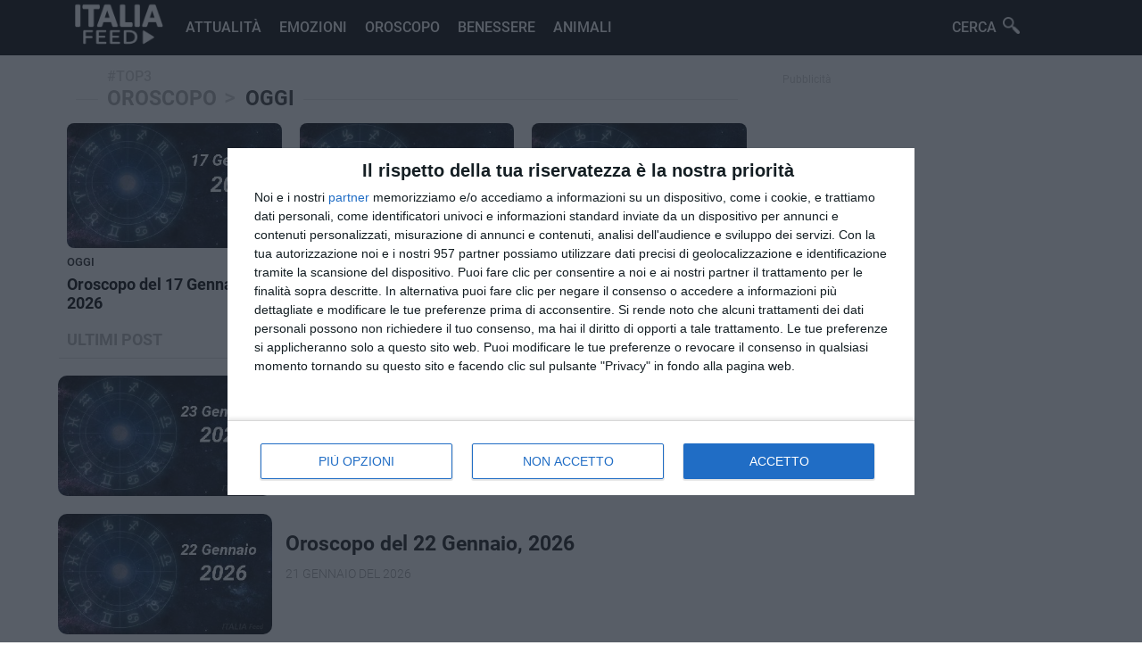

--- FILE ---
content_type: text/html; charset=UTF-8
request_url: https://italiafeed.com/categoria/oroscopo/oggi
body_size: 14247
content:
<!DOCTYPE html>
<html lang="it-IT">
<head>
  <meta charset="UTF-8">
  <meta name="viewport" content="width=device-width, initial-scale=1.0, maximum-scale=1.0, user-scalable=0" />
  <meta http-equiv="x-ua-compatible" content="ie=edge">
  <meta name="theme-color" content="#c62828">

  <!-- Ícone -->
  <link rel="icon" href="/img/icon.ico">

  <!-- Título e descrição -->
  <title>oggi - Italia Feed - Attualità, Curiosità e molto altro...</title>
  <meta name="description" content="Categoria Oroscopo > oggi. Il feed italiano delle attualità, curiosità, test e molto altro."/>
  <meta name="keywords" content="curiosita, benessere, oroscopo, notizie, animali"/>

  <!-- Canonical -->
    <link rel="canonical" href="https://italiafeed.com/categoria/oroscopo/oggi"/>

  <!-- Open Graph -->
  <meta property="og:locale" content="it_IT"/>
  <meta property="og:title" content="oggi - Italia Feed - Attualità, Curiosità e molto altro..."/>
  <meta property="og:description" content="Categoria Oroscopo > oggi. Il feed italiano delle attualità, curiosità, test e molto altro."/>
  <meta property="og:url" content="https://italiafeed.com/categoria/oroscopo/oggi"/>
  <meta property="og:image" content="https://italiafeed.com/img/background.png"/>
  <meta property="og:image:secure_url" content="https://italiafeed.com/img/background.png"/>
  <meta property="og:image:width" content="916"/>
  <meta property="og:image:height" content="542"/>
  <meta property="og:site_name" content="Italia Feed"/>
  <meta property="og:type" content="article"/>

<!-- Facebook -->
  <meta property="fb:app_id" content="294714227670758"/>
  <meta property="fb:pages" content="510934469649378"/>

  <!-- Twitter -->
  <meta name="twitter:title" content="oggi - Italia Feed - Attualità, Curiosità e molto altro..."/>
  <meta name="twitter:description" content="Categoria Oroscopo > oggi. Il feed italiano delle attualità, curiosità, test e molto altro."/>
  <meta name="twitter:image" content="https://italiafeed.com/img/background.png"/>

  <!-- Google verification -->
  
  <!-- Fonts -->
 <!-- Preconnect para otimizar DNS + TLS -->
<link rel="preconnect" href="https://fonts.googleapis.com">
<link rel="preconnect" href="https://fonts.gstatic.com" crossorigin>

<!-- Preload para garantir que a fonte vem cedo -->
<link rel="preload" as="style" href="https://fonts.googleapis.com/css2?family=Roboto:wght@400;500;700&display=swap">
<link rel="stylesheet" href="https://fonts.googleapis.com/css2?family=Roboto:wght@400;500;700&display=swap" media="all">


  <!-- CSS dinâmico -->
  <style type="text/css">
    *{margin:0 auto;font-family:Roboto}a{text-decoration:none}input{-webkit-appearance:none}textarea{-webkit-appearance:none}:focus{outline:0}.hidden{overflow:hidden}.bar{width:100%;background-color:#000;height:62px;position:relative}.menu{max-width:1170px}.menu-mobile-btn{display:none}.item-menu{background-image:url(/img/menu.png)}.close-btn{background-image:url(/img/close.png)}.proximo-seta{display:none}.voltar-seta{display:none}.logo-bar{background-image:url(/img/logo.png?swad);background-repeat:no-repeat;background-size:contain;height:60px;width:135px;margin:0 0 2px 10px;float:left}.cerca-menu{position:relative;right:50px;float:right;background-image:url(/img/lupa.png);background-size:19px;background-repeat:no-repeat;background-position:65px 19px;width:100px;cursor:pointer;color:#fff;font-family:Roboto;font-weight:500;padding:21px 8px;transition:all .2s ease-in-out}.cerca-box{display:none}.fundo{position:fixed;top:0;left:0;width:100%;height:100%;background-color:#000;z-index:15;opacity:.9;display:none}.content-form{width:50%;left:50%;top:50%;margin-top:50px;margin-left:-25%;height:100px;position:fixed;z-index:20;transition:.25s all linear}.content-form>form>input{padding:29px;font-size:35px;font-weight:400;float:left;color:#202020;border:0;border-radius:0;box-shadow:none}.content-form>form{display:flex}.cerca-button{width:40%;float:left;color:#fff!important;background-color:#000;transition:.2s all linear;cursor:pointer;border-radius:0;box-shadow:none}.cerca-button:hover{background:#A62020}.input-cerca{outline:0;width:100%;border-radius:0;box-shadow:none}.close-box{position:fixed;z-index:100;top:25px;right:25px;cursor:pointer;transition:.2s all linear;background-image:url(/img/close.png);background-repeat:no-repeat;background-size:40px;background-position:center;width:40px;height:40px;opacity:.8}.close-box:hover{opacity:1}input::placeholder{color:#ccc}.menu-item{display:block}.menu-item>li{display:inline-flex}.menu-item>li>a{font-size:16px;color:#fff;font-family:Roboto;text-decoration:none;text-transform:uppercase;font-weight:500;padding:21px 8px;transition:all .2s ease-in-out}.menu-item>li>a:hover{color:#fff82}.corpo{width:100%;max-width:1170px;height:auto;padding:10px;box-sizing:border-box}.destaque{display:block;width:90%;max-width:1170px;font-size:32px;font-weight:600;color:#dcdcdc}.header-top{margin-bottom:20px;padding:0 20px 0 20px;height:380px;display:flex;overflow:hidden;box-sizing:border-box;width:100%;min-width:600px}.scroll-top{display:inline-block;overflow-y:scroll;height:380px;width:100%;border-radius:10px 0 0 10px}.scroll-top::-webkit-scrollbar{display:none}.scroll-top:hover{overflow:hidden}.top-cat{width:70%;height:315px;max-width:1170px;background-color:#f5f5f5;display:contents;float:left}.right-top{width:70%;float:right;display:contents}.item-view{width:100%;height:100%;opacity:1;display:block}.cat-bloco{display:inline-block;margin-top:20px}.visible-op{opacity:1;display:block;transition:all .2s ease-in-out}.item-view>a{position:relative}.item-view>a>img{width:100%;height:100%;object-fit:cover;transition:all .2s ease-in-out}.item-view:hover>a>img{-webkit-transform:scale3d(1.05,1.05,1);transform:scale3d(1.05,1.05,1)}.item-view>a>h3>span{position:absolute;top:5px;font-weight:100;text-transform:uppercase;font-size:12px;padding:5px 7px 5px 7px;letter-spacing:1px;border-radius:10px;color:#fff;background-color:#000}.item-view>a>h3{position:absolute;left:0;bottom:0;padding:40px;width:100%;box-sizing:border-box;color:#fff;font-size:24px;text-shadow:#000 0 0 15px;background:linear-gradient(transparent,rgb(0,0,0)125px) bottom repeat}.item-list-view{width:45%;display:inline-block;min-width:250px;z-index:10;position:relative;overflow-y:scroll;margin-left:-5px;border-radius:0 10px 10px 0}.scrolling{overflow:scroll}.item-list-view::-webkit-scrollbar{display:none}.leggi-anche{padding:15px;background-color:#f6f6f6;border-radius:5px}.leggi-anche>strong{border-left:solid #F44336;text-indent:5px;display:block;margin-bottom:10px}.leggi-anche>ul>li{margin-bottom:3px}.leggi-anche>ul>li>a{color:#F44336;font-weight:bold}.down-icon{width:100%;background-image:url(/css/icons/flecha.png);background-size:13px;height:16px;background-color:#404040;background-repeat:no-repeat;bottom:0;position:absolute;z-index:1000;background-position:top;cursor:pointer}.up-icon{width:100%;background-image:url(/css/icons/flecha.png);background-size:13px;height:16px;background-color:#404040;background-repeat:no-repeat;top:0;position:absolute;z-index:1;background-position:center;cursor:pointer;-moz-transform:scaleY(-1);-o-transform:scaleY(-1);-webkit-transform:scaleY(-1);transform:scaleY(-1);filter:FlipV;-ms-filter:FlipV;margin-top:283px}.item-cat{cursor:pointer;height:19%;background-color:#2d2d2d;box-shadow:1px 0 3px -2px #fff;margin-left:5px}.item-cat:hover{box-shadow:-4px 0 0 0 #000,0px 1px 2px 0 #fff}.item-cat>h3{font-size:14px;font-weight:100;color:#fff;padding:10px;box-sizing:border-box}.select-top{box-shadow:-4px 0 0 0 #000,0px 1px 2px 0 #fff;background-color:#000}.colls{display:inline-block;width:100%}.coll-left{float:left;width:20%;padding:10px;min-width:320px}.coll-center{float:left;width:68%}.coll-right{float:left;width:35%;min-width:320px;max-width:320px;padding:10px;box-sizing:border-box}.desc-coll{padding:5px;font-size:18px;font-weight:100;margin-bottom:20px;display:block;color:#fff;background-color:#000;text-align:left;text-indent:20px;text-transform:uppercase}.left-coll{background-color:#fff;color:#000;font-weight:600;box-shadow:0 1px 0 0 #ececec;padding:10px;text-indent:0;transition:all .2s ease-in-out;text-decoration:none}.left-coll:hover{color:#000}.last-item>a{width:100%;display:flex;padding-bottom:20px;box-sizing:border-box;text-decoration:none}.last-item>a>img{object-fit:cover;border-radius:5px;height:60px;width:0;float:left;min-width:60px;min-height:60px}.last-item>a>h3{color:#525252;padding-left:10px;width:100%;font-size:13px;font-weight:500}.last-item>a>time{font-size:10px}.list-bloco{height:300px;width:100%;padding:0;box-sizing:border-box}.line-desc{position:relative;width:95%;height:1px;background-color:#e6e6e6;top:9px;margin-bottom:25px;display:block}.desc-link{font-size:23px;color:#383838;text-align:left;font-weight:600;position:absolute;top:-14px;left:25px;padding:0 10px 0 10px;background-color:#fff;text-transform:uppercase;text-decoration:none;transition:all .2s ease-in-out;text-transform:uppercase;cursor:pointer}.desc-link:hover{color:#000}.list-top-post{width:33.333%;position:relative;box-sizing:border-box;display:block;padding:10px;float:left}.list-top-post>a{border-radius:8px;background:#000;display:block;height:100%}.list-top-post>a>img{width:100%;height:140px;box-sizing:border-box;object-fit:cover;display:block;border-radius:8px;transition:all .2s ease-in-out}.list-top-post>a>img:hover{opacity:.8}.content-list-top{position:relative;padding:0;display:inline-table;width:100%;cursor:pointer;margin-top:30px;font-size:20px}.content-list-top>a>h3{font-size:18px;text-decoration:none;color:#000;transition:all .2s ease-in-out}.content-list-top>a:hover>h3{color:#000}.content-list-top>.desc-cat-2{position:absolute;top:-25px;left:-5px;font-size:13px;color:#1d1d1d;text-transform:uppercase;padding:3px 5px 3px 5px;border-radius:2px;text-decoration:none;font-weight:500;transition:all .2s ease-in-out}.content-list-top>.desc-cat-2:hover{color:#000}.content-list-top>time{font-size:13px;display:block;margin-top:5px;color:#6d6d6d}.desc-small-right{color:#ccc;font-size:12px;text-indent:20px;display:block}.ad-widget-right{display:block;margin-left:auto;margin-right:auto}.recent-post{display:inline-block;width:100%}.desc-recent-post{padding:10px;color:#b5b5b5;font-size:18px;font-weight:600;text-transform:uppercase;box-shadow:0 2px 0 -1px #ddd;margin-bottom:20px;user-select:none}.last-articles{display:inline-flex;transition:all .2s ease-in-out;margin-bottom:20px}.link-img-last{background-color:#000;border-radius:10px;height:100%}.last-articles>a>img{width:240px;height:135px;border-radius:10px;object-fit:cover;transition:all .2s ease-in-out;display:block}.last-articles>.content-last-articles>a>h3{padding:20px 15px 10px 15px;font-size:23px;margin-left:0;width:100%;color:#171717;display:inline-block;text-decoration:none;box-sizing:border-box;transition:all .2s ease-in-out}.content-last-articles>time{text-transform:uppercase;font-size:14px;color:#a0a0a0;font-weight:300;user-select:none;display:inline-block}.categoria-last{color:#000;padding:10px;text-decoration:none;margin-left:5px;border-radius:3px;display:inline-block;margin-top:-10px;text-transform:uppercase;font-size:12px;font-weight:500;transition:all .2s ease-in-out}.categoria-last:hover{color:#000}.last-articles>.content-last-articles>a>h3:hover{color:#000}.last-articles>a>img:hover{opacity:.8}.load-more{display:block;width:95%;font-size:16px;text-align:center;background-color:#000;padding:22px;font-weight:500;color:#fff;box-sizing:border-box;margin-bottom:20px;transition:all .2s ease-in-out;margin:10px}.load-more:hover{opacity:.8}.error-page{display:block;position:relative;text-align:center}.error-page>h1{font-size:95px;padding:50px;color:#434343;display:block;text-indent:-110px}.error-page>h1>img{position:absolute;width:100px;opacity:.4;top:55px}.error-page>span{padding:25px;font-size:27px;font-weight:500;color:#878787}.anteprima-article{display:block;position:relative;width:100%}.anteprima-article>img{width:100%;height:350px;padding:10px;box-sizing:border-box;object-fit:cover;border-radius:15px;pointer-events:none}.content-article{color:#000;font-weight:500;padding:0 10px 0 10px;display:block;font-size:15px;transition:all .2s ease-in-out;margin-bottom:-5px}article>h1{padding:10px;color:rgba(0,0,0,.87);font-size:30px;margin-top:0;line-height:1.07;letter-spacing:-1px;font-weight:900}.categoria-article{color:#000;font-weight:500;padding:0 10px 0 10px;display:inline-block;font-size:14px;text-indent:0;margin-bottom:-5px;text-transform:uppercase;transition:all .2s ease-in-out}.categoria-article:hover{color:#000}article>time{padding:10px;color:#626262;;font-weight:300;font-size:12px;display:block;margin-top:-15px;user-select:none;box-shadow:0 3px 4px -5px}.post{margin-top:10px}.post p{padding:10px 15px 10px 15px;font-size:18px;color:#000;font-weight:300;line-height:1.6;font-size:19px}.post p>a{color:#000}.post h2{padding:10px 15px 5px 15px;font-size:24px;color:#262626}.post p>img{width:100%;margin:10px 0 10px 0;pointer-events:none}.post p>strong>img{width:100%;margin:10px 0 10px 0;pointer-events:none}.post img{width:100%;margin:10px 0 10px 0;pointer-events:none;padding:10px;box-sizing:border-box}.post>h3{padding:15px}.post img{background:#F1F1FA;width:100%;margin:10px 0 10px 0;pointer-events:none;padding:10px;box-sizing:border-box;padding:0!important}.post p>strong{color:#000;font-weight:500;word-wrap:break-word}.post p>b{color:#262626;word-wrap:break-word}.post p>i{color:#1b1b1b;display:block;box-shadow:-2px 0 0 0 #000;padding:10px}.post p>em{color:#1b1b1b;display:block;box-shadow:-2px 0 0 0 #000;padding:10px}.ad-bottom-article{padding:10px;box-shadow:0 -3px 3px -5px;margin-top:auto}.recent-post-right>.last-articles{display:inline-flex;transition:all .2s ease-in-out;margin-bottom:20px}.recent-post-right>.link-img-last{background-color:#000;border-radius:10px;height:100%}.recent-post-right>.last-articles>.link-img-last{background-color:#000;border-radius:10px;height:100%}.recent-post-right>.last-articles>a>img{width:130px;height:80px;border-radius:5px;object-fit:cover;transition:all .2s ease-in-out;display:block}.recent-post-right>.last-articles>.content-last-articles>a>h3{padding:0 7px 15px 7px;font-size:14px;margin-left:0;width:95%;color:#999999;font-weight:500;display:inline-block;text-decoration:none;box-sizing:border-box;transition:all .2s ease-in-out}.recent-post-right>.last-articles>.content-last-articles>a>h3:hover{color:#000}.set-desc>i{font-style:normal;color:#ccc;font-size:25px;font-weight:500;position:absolute;left:-14px;top:-3px;text-align:center}.set-desc{left:160px;user-select:none;pointer-events:none;text-indent:20px}.custom-desc{user-select:none;pointer-events:none;text-indent:0;color:#111;top:0;left:30px;margin-left:0;text-align:left;font-size:25px;box-sizing:border-box;width:90%;position:relative;display:inline-block;text-transform:none}.top-desc{position:absolute;top:-35px;text-transform:uppercase;color:#ccc;font-weight:500;left:35px}.op-desc{color:#a8a8a8}.not-set{user-select:none;pointer-events:none}.space-coll{margin-top:30px;width:100%}.pagination{display:block;padding:10px}.p-proxima{float:right;padding:10px;background-color:#000;margin-bottom:30px;width:45%;color:#fff;font-weight:500;text-align:center;transition:all .2s ease-in-out}.p-voltar{float:left;padding:10px;background-color:#ddd;margin-bottom:30px;width:45%;color:#979797;font-weight:500;text-align:center;transition:all .2s ease-in-out}.tag_post{margin-top:20px;box-shadow:0 -2px 4px -5px;padding:10px;display:inline-flex;user-select:none}.tag_link{display:inline-block;padding:3px 5px 3px 5px;color:#898989;font-weight:300;font-size:13px;margin-top:5px;border-radius:5px;transition:all .2s ease-in-out}.tag_link:hover{color:#000}.p-voltar:hover{opacity:.8}.p-proxima:hover{opacity:.8}.disable{display:none}.comment-btn{padding:6px;display:block;width:95%;background-color:#303030;text-align:center;color:#fff;font-size:15px;box-sizing:border-box;margin-top:20px;cursor:pointer;transition:all .2s ease-in-out}.comment-btn:hover{opacity:.8}.comment-content{width:95%;display:none;margin-top:20px;box-shadow:0 -3px 4px -5px;padding:10px;height:100%}.result-error{display:block;text-align:center;font-size:20px;padding:10px;font-weight:600;color:#414141;user-select:none}.content-blank{max-width:800px}.content-blank>p{color:#2a2a2a;font-size:17px;margin:15px;margin-bottom:20px}.desc-input{display:block;margin:10px;margin-top:30px;box-sizing:border-box;text-align:left;font-size:18px}.area-contato>input{display:block;width:100%;padding:10px;font-size:16px;outline:0;border:0;box-shadow:0 0 0 1px #ccc;box-sizing:border-box;border-radius:5px}.area-contato>textarea{display:block;width:100%;height:200px;box-sizing:border-box;outline:0;border:0;box-shadow:0 0 0 1px #ccc;max-width:100%;border-radius:5px}.send-msg{display:block;width:100%;text-align:center;padding:10px;margin-top:30px;background-color:#000;box-sizing:border-box;color:#fff;cursor:pointer;opacity:.5;margin-bottom:110px;pointer-events:none;border-radius:5px;font-size:20px;transition:.2s all linear}.result-msg{margin-top:30px;padding:10px;box-sizing:border-box;color:#fff;border-radius:5px;display:none;user-select:none}.send-msg:hover{opacity:.8!important}footer{display:inline-block;position:relative;height:auto;width:100%;float:left;background-color:#efefef;text-align:center;margin-top:100px;padding:10px;box-sizing:border-box}footer>ul{display:block;padding:0}footer>ul>a>li{font-size:14px;text-transform:unset;color:#454545;display:inline-block!important;padding:10px 10px 3px 10px;transition:.2s all;font-weight:600}footer>ul>a>li:hover{color:#000}footer>ul>span{display:block;width:100%;color:#3d3d3d;font-size:13px;margin-top:8px;box-sizing:border-box}@media(max-width:1030px){.header-top{width:100%;min-width:100%}.coll-center{float:left;width:100%}.content-form{margin-top:-100px;width:90%;margin-left:-45%}}.like-box{display:block;text-align:center;width:80%;background-color:#f9f9f9;padding:25px 0}@media(max-width:860px){.menu-item{display:none;width:100%;padding-left:0;margin-top:62px;background-color:#f4f4f4;height:100%;position:fixed;z-index:15;right:0}.menu-item>li>a{color:#3b3b3b;text-decoration:none;text-transform:uppercase;font-weight:500;padding:22px 8px;font-size:20px;width:100%;box-shadow:0 1px 0 0 #e2e2e2;transition:all .2s ease-in-out}.menu-item>li>a:hover{color:#000}.cerca-menu{background-color:#000;width:100%;text-align:center!important;display:block;background-position:60% 10px;color:#fff;margin-top:20px;font-size:20px;right:0;float:none;box-sizing:border-box;justify-content:center}.menu-item>li{display:flex;text-align:center}.menu-mobile-btn{display:block;background-size:35px;background-repeat:no-repeat;width:40px;position:absolute;right:0;z-index:5;height:40px;padding:10px;background-position:center;transition:.2s all linear}}@media(max-width:768px){.coll-center{float:left;width:100%;padding:10px;box-sizing:border-box}.item-cat>h3{font-size:13px}.list-top-post>a>img{height:100px}.content-list-top>a>h3{font-size:15px}.content-list-top>.desc-cat-2{font-size:12px;font-weight:300}.last-articles>a>img{width:150px;height:100px}.last-articles>.content-last-articles>a>h3{font-size:16px}.categoria-last{margin-top:-10px;font-size:11px}.load-more{padding:14px}.coll-right{float:none;max-width:100%;width:100%;margin-top:25px}.recent-post-right>.last-articles>a>img{width:100px;height:95px}.recent-post-right>.last-articles>.content-last-articles>a>h3{font-weight:400;font-size:17px;padding:10px 0 0 10px}}@media(max-width:690px){.content-article{padding:0}.post img{box-sizing:border-box;padding:0;min-height:150px}.anteprima-article>img{padding:0;border-radius:0;margin-bottom:10px}.corpo{padding:0}.post-theme{padding:0!important}}@media(max-width:650px){.header-top{min-width:100%;padding:0;position:relative;border-radius:0}.scroll-top{overflow-y:hidden;border-radius:0}.item-list-view{border-radius:0}}@media(max-width:430px){.coll-center{float:left;width:100%}.right-top{display:none}.content-form>form{display:block}.input-cerca{width:100%;box-sizing:border-box;padding:18px!important}.cerca-button{padding:10px!important;font-size:25px;width:100%}.destaque{position:absolute;z-index:1;color:#fff;padding:10px;text-shadow:2px 2px 15px #000;font-size:20px;left:30px;box-sizing:border-box}.last-articles{padding:10px}.categoria-last{margin-top:-15px;font-size:13px;font-weight:300;display:block}.last-articles>.content-last-articles>a>h3{padding:6px 15px 10px 15px}.item-view{display:none}.item-view:first-child{display:block}.proximo-seta{display:block;background-image:url(/img/seta.png);background-size:30px;width:30px;right:0;top:0;position:absolute;background-color:#00017;background-position:center;z-index:10;background-repeat:no-repeat;height:100%;transition:all .2s ease-in-out}.voltar-seta{display:block;background-image:url(/img/seta.png);background-size:30px;width:30px;left:0;top:0;position:absolute;background-color:#00017;background-position:center;z-index:10;background-repeat:no-repeat;height:100%;-moz-transform:scaleX(-1);-o-transform:scaleX(-1);-webkit-transform:scaleX(-1);transform:scaleX(-1);transition:all .2s ease-in-out}article>time{font-weight:300;font-size:12px}.anteprima-article>img{padding:0;border-radius:0;margin-bottom:10px}}.desc-post{font-size:16px;font-weight:300;line-height:1.31;letter-spacing:-.2px;color:#333;margin:0 0 10px;display:block;padding:10px;margin-top:-10px}@font-face{font-family:Roboto;font-style:normal;font-weight:300;src:url(https://fonts.gstatic.com/s/roboto/v29/KFOlCnqEu92Fr1MmSU5fCRc4EsA.woff2) format('woff2');unicode-range:U+0460-052F,U+1C80-1C88,U+20B4,U+2DE0-2DFF,U+A640-A69F,U+FE2E-FE2F}@font-face{font-family:Roboto;font-style:normal;font-weight:300;src:url(https://fonts.gstatic.com/s/roboto/v29/KFOlCnqEu92Fr1MmSU5fABc4EsA.woff2) format('woff2');unicode-range:U+0400-045F,U+0490-0491,U+04B0-04B1,U+2116}@font-face{font-family:Roboto;font-style:normal;font-weight:300;src:url(https://fonts.gstatic.com/s/roboto/v29/KFOlCnqEu92Fr1MmSU5fCBc4EsA.woff2) format('woff2');unicode-range:U+1F00-1FFF}@font-face{font-family:Roboto;font-style:normal;font-weight:300;src:url(https://fonts.gstatic.com/s/roboto/v29/KFOlCnqEu92Fr1MmSU5fBxc4EsA.woff2) format('woff2');unicode-range:U+0370-03FF}@font-face{font-family:Roboto;font-style:normal;font-weight:300;src:url(https://fonts.gstatic.com/s/roboto/v29/KFOlCnqEu92Fr1MmSU5fCxc4EsA.woff2) format('woff2');unicode-range:U+0102-0103,U+0110-0111,U+0128-0129,U+0168-0169,U+01A0-01A1,U+01AF-01B0,U+1EA0-1EF9,U+20AB}@font-face{font-family:Roboto;font-style:normal;font-weight:300;src:url(https://fonts.gstatic.com/s/roboto/v29/KFOlCnqEu92Fr1MmSU5fChc4EsA.woff2) format('woff2');unicode-range:U+0100-024F,U+0259,U+1E00-1EFF,U+2020,U+20A0-20AB,U+20AD-20CF,U+2113,U+2C60-2C7F,U+A720-A7FF}@font-face{font-family:Roboto;font-style:normal;font-weight:300;src:url(https://fonts.gstatic.com/s/roboto/v29/KFOlCnqEu92Fr1MmSU5fBBc4.woff2) format('woff2');unicode-range:U+0000-00FF,U+0131,U+0152-0153,U+02BB-02BC,U+02C6,U+02DA,U+02DC,U+2000-206F,U+2074,U+20AC,U+2122,U+2191,U+2193,U+2212,U+2215,U+FEFF,U+FFFD}@font-face{font-family:Roboto;font-style:normal;font-weight:400;src:url(https://fonts.gstatic.com/s/roboto/v29/KFOmCnqEu92Fr1Mu72xKOzY.woff2) format('woff2');unicode-range:U+0460-052F,U+1C80-1C88,U+20B4,U+2DE0-2DFF,U+A640-A69F,U+FE2E-FE2F}@font-face{font-family:Roboto;font-style:normal;font-weight:400;src:url(https://fonts.gstatic.com/s/roboto/v29/KFOmCnqEu92Fr1Mu5mxKOzY.woff2) format('woff2');unicode-range:U+0400-045F,U+0490-0491,U+04B0-04B1,U+2116}@font-face{font-family:Roboto;font-style:normal;font-weight:400;src:url(https://fonts.gstatic.com/s/roboto/v29/KFOmCnqEu92Fr1Mu7mxKOzY.woff2) format('woff2');unicode-range:U+1F00-1FFF}@font-face{font-family:Roboto;font-style:normal;font-weight:400;src:url(https://fonts.gstatic.com/s/roboto/v29/KFOmCnqEu92Fr1Mu4WxKOzY.woff2) format('woff2');unicode-range:U+0370-03FF}@font-face{font-family:Roboto;font-style:normal;font-weight:400;src:url(https://fonts.gstatic.com/s/roboto/v29/KFOmCnqEu92Fr1Mu7WxKOzY.woff2) format('woff2');unicode-range:U+0102-0103,U+0110-0111,U+0128-0129,U+0168-0169,U+01A0-01A1,U+01AF-01B0,U+1EA0-1EF9,U+20AB}@font-face{font-family:Roboto;font-style:normal;font-weight:400;src:url(https://fonts.gstatic.com/s/roboto/v29/KFOmCnqEu92Fr1Mu7GxKOzY.woff2) format('woff2');unicode-range:U+0100-024F,U+0259,U+1E00-1EFF,U+2020,U+20A0-20AB,U+20AD-20CF,U+2113,U+2C60-2C7F,U+A720-A7FF}@font-face{font-family:Roboto;font-style:normal;font-weight:400;src:url(https://fonts.gstatic.com/s/roboto/v29/KFOmCnqEu92Fr1Mu4mxK.woff2) format('woff2');unicode-range:U+0000-00FF,U+0131,U+0152-0153,U+02BB-02BC,U+02C6,U+02DA,U+02DC,U+2000-206F,U+2074,U+20AC,U+2122,U+2191,U+2193,U+2212,U+2215,U+FEFF,U+FFFD}@font-face{font-family:Roboto;font-style:normal;font-weight:500;src:url(https://fonts.gstatic.com/s/roboto/v29/KFOlCnqEu92Fr1MmEU9fCRc4EsA.woff2) format('woff2');unicode-range:U+0460-052F,U+1C80-1C88,U+20B4,U+2DE0-2DFF,U+A640-A69F,U+FE2E-FE2F}@font-face{font-family:Roboto;font-style:normal;font-weight:500;src:url(https://fonts.gstatic.com/s/roboto/v29/KFOlCnqEu92Fr1MmEU9fABc4EsA.woff2) format('woff2');unicode-range:U+0400-045F,U+0490-0491,U+04B0-04B1,U+2116}@font-face{font-family:Roboto;font-style:normal;font-weight:500;src:url(https://fonts.gstatic.com/s/roboto/v29/KFOlCnqEu92Fr1MmEU9fCBc4EsA.woff2) format('woff2');unicode-range:U+1F00-1FFF}@font-face{font-family:Roboto;font-style:normal;font-weight:500;src:url(https://fonts.gstatic.com/s/roboto/v29/KFOlCnqEu92Fr1MmEU9fBxc4EsA.woff2) format('woff2');unicode-range:U+0370-03FF}@font-face{font-family:Roboto;font-style:normal;font-weight:500;src:url(https://fonts.gstatic.com/s/roboto/v29/KFOlCnqEu92Fr1MmEU9fCxc4EsA.woff2) format('woff2');unicode-range:U+0102-0103,U+0110-0111,U+0128-0129,U+0168-0169,U+01A0-01A1,U+01AF-01B0,U+1EA0-1EF9,U+20AB}@font-face{font-family:Roboto;font-style:normal;font-weight:500;src:url(https://fonts.gstatic.com/s/roboto/v29/KFOlCnqEu92Fr1MmEU9fChc4EsA.woff2) format('woff2');unicode-range:U+0100-024F,U+0259,U+1E00-1EFF,U+2020,U+20A0-20AB,U+20AD-20CF,U+2113,U+2C60-2C7F,U+A720-A7FF}@font-face{font-family:Roboto;font-style:normal;font-weight:500;src:url(https://fonts.gstatic.com/s/roboto/v29/KFOlCnqEu92Fr1MmEU9fBBc4.woff2) format('woff2');unicode-range:U+0000-00FF,U+0131,U+0152-0153,U+02BB-02BC,U+02C6,U+02DA,U+02DC,U+2000-206F,U+2074,U+20AC,U+2122,U+2191,U+2193,U+2212,U+2215,U+FEFF,U+FFFD}@font-face{font-family:Roboto;font-style:normal;font-weight:700;src:url(https://fonts.gstatic.com/s/roboto/v29/KFOlCnqEu92Fr1MmWUlfCRc4EsA.woff2) format('woff2');unicode-range:U+0460-052F,U+1C80-1C88,U+20B4,U+2DE0-2DFF,U+A640-A69F,U+FE2E-FE2F}@font-face{font-family:Roboto;font-style:normal;font-weight:700;src:url(https://fonts.gstatic.com/s/roboto/v29/KFOlCnqEu92Fr1MmWUlfABc4EsA.woff2) format('woff2');unicode-range:U+0400-045F,U+0490-0491,U+04B0-04B1,U+2116}@font-face{font-family:Roboto;font-style:normal;font-weight:700;src:url(https://fonts.gstatic.com/s/roboto/v29/KFOlCnqEu92Fr1MmWUlfCBc4EsA.woff2) format('woff2');unicode-range:U+1F00-1FFF}@font-face{font-family:Roboto;font-style:normal;font-weight:700;src:url(https://fonts.gstatic.com/s/roboto/v29/KFOlCnqEu92Fr1MmWUlfBxc4EsA.woff2) format('woff2');unicode-range:U+0370-03FF}@font-face{font-family:Roboto;font-style:normal;font-weight:700;src:url(https://fonts.gstatic.com/s/roboto/v29/KFOlCnqEu92Fr1MmWUlfCxc4EsA.woff2) format('woff2');unicode-range:U+0102-0103,U+0110-0111,U+0128-0129,U+0168-0169,U+01A0-01A1,U+01AF-01B0,U+1EA0-1EF9,U+20AB}@font-face{font-family:Roboto;font-style:normal;font-weight:700;src:url(https://fonts.gstatic.com/s/roboto/v29/KFOlCnqEu92Fr1MmWUlfChc4EsA.woff2) format('woff2');unicode-range:U+0100-024F,U+0259,U+1E00-1EFF,U+2020,U+20A0-20AB,U+20AD-20CF,U+2113,U+2C60-2C7F,U+A720-A7FF}@font-face{font-family:Roboto;font-style:normal;font-weight:700;src:url(https://fonts.gstatic.com/s/roboto/v29/KFOlCnqEu92Fr1MmWUlfBBc4.woff2) format('woff2');unicode-range:U+0000-00FF,U+0131,U+0152-0153,U+02BB-02BC,U+02C6,U+02DA,U+02DC,U+2000-206F,U+2074,U+20AC,U+2122,U+2191,U+2193,U+2212,U+2215,U+FEFF,U+FFFD}  </style>

  <!-- Scripts adicionais -->
  <script type="text/javascript" async=true>
(function() {
  var host = window.location.hostname;
  var element = document.createElement('script');
  var firstScript = document.getElementsByTagName('script')[0];
  var url = 'https://cmp.inmobi.com'
    .concat('/choice/', 'HjbN2qWQeLcE4', '/', host, '/choice.js?tag_version=V3');
  var uspTries = 0;
  var uspTriesLimit = 3;
  element.async = true;
  element.type = 'text/javascript';
  element.src = url;

  firstScript.parentNode.insertBefore(element, firstScript);

  function makeStub() {
    var TCF_LOCATOR_NAME = '__tcfapiLocator';
    var queue = [];
    var win = window;
    var cmpFrame;

    function addFrame() {
      var doc = win.document;
      var otherCMP = !!(win.frames[TCF_LOCATOR_NAME]);

      if (!otherCMP) {
        if (doc.body) {
          var iframe = doc.createElement('iframe');

          iframe.style.cssText = 'display:none';
          iframe.name = TCF_LOCATOR_NAME;
          doc.body.appendChild(iframe);
        } else {
          setTimeout(addFrame, 5);
        }
      }
      return !otherCMP;
    }

    function tcfAPIHandler() {
      var gdprApplies;
      var args = arguments;

      if (!args.length) {
        return queue;
      } else if (args[0] === 'setGdprApplies') {
        if (
          args.length > 3 &&
          args[2] === 2 &&
          typeof args[3] === 'boolean'
        ) {
          gdprApplies = args[3];
          if (typeof args[2] === 'function') {
            args[2]('set', true);
          }
        }
      } else if (args[0] === 'ping') {
        var retr = {
          gdprApplies: gdprApplies,
          cmpLoaded: false,
          cmpStatus: 'stub'
        };

        if (typeof args[2] === 'function') {
          args[2](retr);
        }
      } else {
        if(args[0] === 'init' && typeof args[3] === 'object') {
          args[3] = Object.assign(args[3], { tag_version: 'V3' });
        }
        queue.push(args);
      }
    }

    function postMessageEventHandler(event) {
      var msgIsString = typeof event.data === 'string';
      var json = {};

      try {
        if (msgIsString) {
          json = JSON.parse(event.data);
        } else {
          json = event.data;
        }
      } catch (ignore) {}

      var payload = json.__tcfapiCall;

      if (payload) {
        window.__tcfapi(
          payload.command,
          payload.version,
          function(retValue, success) {
            var returnMsg = {
              __tcfapiReturn: {
                returnValue: retValue,
                success: success,
                callId: payload.callId
              }
            };
            if (msgIsString) {
              returnMsg = JSON.stringify(returnMsg);
            }
            if (event && event.source && event.source.postMessage) {
              event.source.postMessage(returnMsg, '*');
            }
          },
          payload.parameter
        );
      }
    }

    while (win) {
      try {
        if (win.frames[TCF_LOCATOR_NAME]) {
          cmpFrame = win;
          break;
        }
      } catch (ignore) {}

      if (win === window.top) {
        break;
      }
      win = win.parent;
    }
    if (!cmpFrame) {
      addFrame();
      win.__tcfapi = tcfAPIHandler;
      win.addEventListener('message', postMessageEventHandler, false);
    }
  };

  makeStub();

  var uspStubFunction = function() {
    var arg = arguments;
    if (typeof window.__uspapi !== uspStubFunction) {
      setTimeout(function() {
        if (typeof window.__uspapi !== 'undefined') {
          window.__uspapi.apply(window.__uspapi, arg);
        }
      }, 500);
    }
  };

  var checkIfUspIsReady = function() {
    uspTries++;
    if (window.__uspapi === uspStubFunction && uspTries < uspTriesLimit) {
      console.warn('USP is not accessible');
    } else {
      clearInterval(uspInterval);
    }
  };

  if (typeof window.__uspapi === 'undefined') {
    window.__uspapi = uspStubFunction;
    var uspInterval = setInterval(checkIfUspIsReady, 6000);
  }
})();
</script>
<script async src="https://www.googletagmanager.com/gtag/js?id=G-VE4SY7SNFH"></script>
<script>
  window.dataLayer = window.dataLayer || [];
  function gtag(){dataLayer.push(arguments);}
  gtag('js', new Date());

  gtag('config', 'G-VE4SY7SNFH');
</script>

  <!-- JSON-LD -->
  <script type="application/ld+json">
  {
    "@context": "http://schema.org",
    "@type": "NewsArticle",
    "headline": "oggi - Italia Feed - Attualità, Curiosità e molto altro...",
    "mainEntityOfPage": "https://italiafeed.com/categoria/oroscopo/oggi",
    "datePublished": "2026-01-23T07:25:19+01:00",
    "dateModified": "2026-01-23T07:25:19+01:00",
    "author": {
        "@type": "Person",
        "name": "Italia Feed - Attualità, Curiosità e molto altro..."
    },
    "publisher": {
        "@type": "Organization",
        "name": "Italia Feed - Attualità, Curiosità e molto altro..."
    },
    "image": {
        "@type": "ImageObject",
        "url": "https://italiafeed.com/img/background.png",
        "width": 1280,
        "height": 720
    },
    "isAccessibleForFree": true
}  </script>


</head>
<body>
<div data-slot="interstitial"></div><div class="bar">
  <div class="menu">
    <!-- Logo -->
    <a href="/" class="logo-bar" aria-label="Rede Feed"></a>

    <!-- Menu principal -->
    <div class="menu-class">
      <ul class="menu-item">
                  <li><a id="attualita" href="/categoria/attualita">Attualità</a></li>
                  <li><a id="emozioni" href="/categoria/emozioni">Emozioni</a></li>
                  <li><a id="oroscopo" href="/categoria/oroscopo">Oroscopo</a></li>
                  <li><a id="benessere" href="/categoria/benessere">Benessere</a></li>
                  <li><a id="animali" href="/categoria/animali">Animali</a></li>
                <li class="cerca-menu">CERCA</li>
      </ul>
    </div>

    <!-- Botão mobile -->
    <div class="menu-mobile-btn item-menu"></div>
  </div>
</div><div class="corpo">
<!-- LIST !-->
	<div class="colls">
		<div class="coll-center">
			<div class="cat-bloco space-coll">			
				<p class="line-desc"><span class="top-desc">#Top3</span><a href="/categoria/oroscopo" class="desc-link op-desc">Oroscopo</a><span class="desc-link set-desc"><i>></i>oggi</span></p>
				<div class="list-bloco">
					<!-- LIST 3 CATEGORIA !-->
					<div class="list-top-post">
            <a href="https://italiafeed.com/oroscopo-del-17-Gennaio-2026">
                 <img  class="lazy" data-src="https://italiafeed.com/images/uploads/LBjL5MKUij.jpg?size=400">
            </a>           
            <div class="content-list-top">
                <a title="Categoria " class="desc-cat-2" href="https://italiafeed.com/categoria/oroscopo/oggi">Oggi</a>
                <a href="https://italiafeed.com/oroscopo-del-17-Gennaio-2026">
                    <h3 title="Oroscopo del 17 Gennaio, 2026">Oroscopo del 17 Gennaio, 2026</h3>
                </a>
            </div>
        </div><div class="list-top-post">
            <a href="https://italiafeed.com/oroscopo-del-18-Gennaio-2026">
                 <img  class="lazy" data-src="https://italiafeed.com/images/uploads/K3tp1DzbWK.jpg?size=400">
            </a>           
            <div class="content-list-top">
                <a title="Categoria " class="desc-cat-2" href="https://italiafeed.com/categoria/oroscopo/oggi">Oggi</a>
                <a href="https://italiafeed.com/oroscopo-del-18-Gennaio-2026">
                    <h3 title="Oroscopo del 18 Gennaio, 2026">Oroscopo del 18 Gennaio, 2026</h3>
                </a>
            </div>
        </div><div class="list-top-post">
            <a href="https://italiafeed.com/oroscopo-del-21-Gennaio-2026">
                 <img  class="lazy" data-src="https://italiafeed.com/images/uploads/1dypUcuk4L.jpg?size=400">
            </a>           
            <div class="content-list-top">
                <a title="Categoria " class="desc-cat-2" href="https://italiafeed.com/categoria/oroscopo/oggi">Oggi</a>
                <a href="https://italiafeed.com/oroscopo-del-21-Gennaio-2026">
                    <h3 title="Oroscopo del 21 Gennaio, 2026">Oroscopo del 21 Gennaio, 2026</h3>
                </a>
            </div>
        </div>
					<!-- LIST 3 CATEGORIA !-->

					<div class="recent-post">
						<div class="desc-recent-post">Ultimi post</div>
					
    <div class="last-articles"> 
                            <a class="link-img-last" href="https://italiafeed.com/oroscopo-del-23-Gennaio-2026">
                             <img class="lazy" data-src="https://italiafeed.com/images/uploads/sGfhF4t5Jo.jpg?size=400"/>
                             </a>
                             <div class="content-last-articles">                               
                                <a href="https://italiafeed.com/oroscopo-del-23-Gennaio-2026">
                                <h3 title="Oroscopo del 23 Gennaio, 2026">Oroscopo del 23 Gennaio, 2026</h3>
                                </a>
                                 <time style="text-indent: 15px;">22 Gennaio del 2026</time> 
                             </div>
                             
     </div>

    <div class="last-articles"> 
                            <a class="link-img-last" href="https://italiafeed.com/oroscopo-del-22-Gennaio-2026">
                             <img class="lazy" data-src="https://italiafeed.com/images/uploads/MJXBIEfeBc.jpg?size=400"/>
                             </a>
                             <div class="content-last-articles">                               
                                <a href="https://italiafeed.com/oroscopo-del-22-Gennaio-2026">
                                <h3 title="Oroscopo del 22 Gennaio, 2026">Oroscopo del 22 Gennaio, 2026</h3>
                                </a>
                                 <time style="text-indent: 15px;">21 Gennaio del 2026</time> 
                             </div>
                             
     </div>

    <div class="last-articles"> 
                            <a class="link-img-last" href="https://italiafeed.com/oroscopo-del-21-Gennaio-2026">
                             <img class="lazy" data-src="https://italiafeed.com/images/uploads/1dypUcuk4L.jpg?size=400"/>
                             </a>
                             <div class="content-last-articles">                               
                                <a href="https://italiafeed.com/oroscopo-del-21-Gennaio-2026">
                                <h3 title="Oroscopo del 21 Gennaio, 2026">Oroscopo del 21 Gennaio, 2026</h3>
                                </a>
                                 <time style="text-indent: 15px;">20 Gennaio del 2026</time> 
                             </div>
                             
     </div>

    <div class="last-articles"> 
                            <a class="link-img-last" href="https://italiafeed.com/oroscopo-del-20-Gennaio-2026">
                             <img class="lazy" data-src="https://italiafeed.com/images/uploads/dKNzmFmfeM.jpg?size=400"/>
                             </a>
                             <div class="content-last-articles">                               
                                <a href="https://italiafeed.com/oroscopo-del-20-Gennaio-2026">
                                <h3 title="Oroscopo del 20 Gennaio, 2026">Oroscopo del 20 Gennaio, 2026</h3>
                                </a>
                                 <time style="text-indent: 15px;">19 Gennaio del 2026</time> 
                             </div>
                             
     </div>

    <div class="last-articles"> 
                            <a class="link-img-last" href="https://italiafeed.com/oroscopo-del-19-Gennaio-2026">
                             <img class="lazy" data-src="https://italiafeed.com/images/uploads/Es1ZqgX1Oj.jpg?size=400"/>
                             </a>
                             <div class="content-last-articles">                               
                                <a href="https://italiafeed.com/oroscopo-del-19-Gennaio-2026">
                                <h3 title="Oroscopo del 19 Gennaio, 2026">Oroscopo del 19 Gennaio, 2026</h3>
                                </a>
                                 <time style="text-indent: 15px;">17 Gennaio del 2026</time> 
                             </div>
                             
     </div>

    <div class="last-articles"> 
                            <a class="link-img-last" href="https://italiafeed.com/oroscopo-del-18-Gennaio-2026">
                             <img class="lazy" data-src="https://italiafeed.com/images/uploads/K3tp1DzbWK.jpg?size=400"/>
                             </a>
                             <div class="content-last-articles">                               
                                <a href="https://italiafeed.com/oroscopo-del-18-Gennaio-2026">
                                <h3 title="Oroscopo del 18 Gennaio, 2026">Oroscopo del 18 Gennaio, 2026</h3>
                                </a>
                                 <time style="text-indent: 15px;">17 Gennaio del 2026</time> 
                             </div>
                             
     </div>

    <div class="last-articles"> 
                            <a class="link-img-last" href="https://italiafeed.com/oroscopo-del-17-Gennaio-2026">
                             <img class="lazy" data-src="https://italiafeed.com/images/uploads/LBjL5MKUij.jpg?size=400"/>
                             </a>
                             <div class="content-last-articles">                               
                                <a href="https://italiafeed.com/oroscopo-del-17-Gennaio-2026">
                                <h3 title="Oroscopo del 17 Gennaio, 2026">Oroscopo del 17 Gennaio, 2026</h3>
                                </a>
                                 <time style="text-indent: 15px;">16 Gennaio del 2026</time> 
                             </div>
                             
     </div>

    <div class="last-articles"> 
                            <a class="link-img-last" href="https://italiafeed.com/oroscopo-del-16-Gennaio-2026">
                             <img class="lazy" data-src="https://italiafeed.com/images/uploads/Nr8cthZi8T.jpg?size=400"/>
                             </a>
                             <div class="content-last-articles">                               
                                <a href="https://italiafeed.com/oroscopo-del-16-Gennaio-2026">
                                <h3 title="Oroscopo del 16 Gennaio, 2026">Oroscopo del 16 Gennaio, 2026</h3>
                                </a>
                                 <time style="text-indent: 15px;">15 Gennaio del 2026</time> 
                             </div>
                             
     </div>

    <div class="last-articles"> 
                            <a class="link-img-last" href="https://italiafeed.com/oroscopo-del-15-Gennaio-2026">
                             <img class="lazy" data-src="https://italiafeed.com/images/uploads/hbKVaf71kW.jpg?size=400"/>
                             </a>
                             <div class="content-last-articles">                               
                                <a href="https://italiafeed.com/oroscopo-del-15-Gennaio-2026">
                                <h3 title="Oroscopo del 15 Gennaio, 2026">Oroscopo del 15 Gennaio, 2026</h3>
                                </a>
                                 <time style="text-indent: 15px;">15 Gennaio del 2026</time> 
                             </div>
                             
     </div>

    <div class="last-articles"> 
                            <a class="link-img-last" href="https://italiafeed.com/oroscopo-del-14-Gennaio-2026">
                             <img class="lazy" data-src="https://italiafeed.com/images/uploads/MeHJCI9n6y.jpg?size=400"/>
                             </a>
                             <div class="content-last-articles">                               
                                <a href="https://italiafeed.com/oroscopo-del-14-Gennaio-2026">
                                <h3 title="Oroscopo del 14 Gennaio, 2026">Oroscopo del 14 Gennaio, 2026</h3>
                                </a>
                                 <time style="text-indent: 15px;">13 Gennaio del 2026</time> 
                             </div>
                             
     </div>

    <div class="last-articles"> 
                            <a class="link-img-last" href="https://italiafeed.com/oroscopo-del-13-Gennaio-2026">
                             <img class="lazy" data-src="https://italiafeed.com/images/uploads/mVdcWnPrP6.jpg?size=400"/>
                             </a>
                             <div class="content-last-articles">                               
                                <a href="https://italiafeed.com/oroscopo-del-13-Gennaio-2026">
                                <h3 title="Oroscopo del 13 Gennaio, 2026">Oroscopo del 13 Gennaio, 2026</h3>
                                </a>
                                 <time style="text-indent: 15px;">11 Gennaio del 2026</time> 
                             </div>
                             
     </div>
<div class="pagination"><a class="p-voltar disable" href="?page=0">PRECEDENTE</a><a class="p-proxima " href="?page=2">PROSSIMA PAGINA</a></div>
					</div>					
				</div>

				</div>

			</div>
			<div class="coll-right">				
				<div class="ad-widget-right">
					<span class="desc-small-right">Pubblicità</span>
					<div style="display:block; padding: 10px" data-slot="coluna_direita"></div>
				</div>
			</div>
	</div>
<!-- LIST !-->
<script>
scroll_point = jQuery(".ad-widget-right").offset().top-20;
limit_scroll = (jQuery(".coll-center").offset().top + jQuery(".coll-center").height());
	jQuery(window).on("scroll", function(){
		if (scrollY >= scroll_point && scrollY <= limit_scroll-jQuery(".ad-widget-right").height() && jQuery(window).width() >= 768) {
			desce_div = scrollY - scroll_point;
			jQuery(".ad-widget-right").css("margin-top",  desce_div);
			
		} else if(scrollY <= scroll_point){
			jQuery(".ad-widget-right").attr("style", "");
		}
	});
</script>
</div></div>
<footer>
  <ul>
    <!-- Políticas -->
    
    <a href="https://www.iubenda.com/privacy-policy/11942349" class="iubenda-white iubenda-noiframe iubenda-embed iubenda-noiframe " title="Privacy Policy ">Privacy Policy</a><script type="text/javascript">(function (w,d) {var loader = function () {var s = d.createElement("script"), tag = d.getElementsByTagName("script")[0]; s.src="https://cdn.iubenda.com/iubenda.js"; tag.parentNode.insertBefore(s,tag);}; if(w.addEventListener){w.addEventListener("load", loader, false);}else if(w.attachEvent){w.attachEvent("onload", loader);}else{w.onload = loader;}})(window, document);</script>

<a href="https://www.iubenda.com/privacy-policy/11942349/cookie-policy" class="iubenda-white iubenda-noiframe iubenda-embed iubenda-noiframe " title="Cookie Policy ">Cookie Policy</a><script type="text/javascript">(function (w,d) {var loader = function () {var s = d.createElement("script"), tag = d.getElementsByTagName("script")[0]; s.src="https://cdn.iubenda.com/iubenda.js"; tag.parentNode.insertBefore(s,tag);}; if(w.addEventListener){w.addEventListener("load", loader, false);}else if(w.attachEvent){w.attachEvent("onload", loader);}else{w.onload = loader;}})(window, document);</script>

    <a href="/note-legali" title="Note Legali"><li>Note Legali</li></a>
    <a href="/dmca-contatto" title="Rimozioni DMCA - Contatto"><li>Rimozione DMCA - Contatto</li></a>
    <span>Copyright © 2024 - 2026 ITALIA FEED - ATTUALITà, CURIOSITà E MOLTO ALTRO.... <br> É vietata la copia e la riproduzione dei contenuti senza espressa autorizzazione.</span>
 

    <!-- Copyright -->
   
  </ul>
</footer>
<div class="fundo"></div>
<div class="cerca-box">
  <div class="close-box"></div>
  <div class="content-form">
    <form method="GET" action="/">
  <input class="input-cerca" type="text" placeholder="Cerca..." name="q" required="required">
  <input class="cerca-button" type="submit" value="Cerca">
    </form>
  </div>
</div>  <script type="text/javascript">
var _iub = _iub || [];
_iub.csConfiguration = {"askConsentAtCookiePolicyUpdate":true,"enableFadp":true,"enableLgpd":true,"fadpApplies":true,"floatingPreferencesButtonDisplay":"bottom-right","googleAdsDataRedaction":false,"googleUrlPassthrough":false,"perPurposeConsent":true,"preferenceCookie":{"expireAfter":180},"siteId":3832027,"storage":{"useSiteId":true},"whitelabel":false,"cookiePolicyId":11942349,"lang":"it","banner":{"acceptButtonCaptionColor":"#FFFFFF","acceptButtonColor":"#0073CE","acceptButtonDisplay":true,"backgroundColor":"#FFFFFF","closeButtonDisplay":false,"customizeButtonCaptionColor":"#4D4D4D","customizeButtonColor":"#DADADA","customizeButtonDisplay":true,"explicitWithdrawal":true,"listPurposes":true,"ownerName":"redefeed.com","position":"float-bottom-center","rejectButtonCaptionColor":"#FFFFFF","rejectButtonColor":"#0073CE","rejectButtonDisplay":true,"showPurposesToggles":true,"showTitle":false,"showTotalNumberOfProviders":true,"textColor":"#000000"}};
</script>
<!-- jQuery -->
<script src="https://ajax.googleapis.com/ajax/libs/jquery/3.4.1/jquery.min.js"></script>

<!-- Scripts adicionais configuráveis -->

<script>
    function createCookie(name,value,minutes) {
      var expires = "";
      if (minutes) {
          var date = new Date();
          date.setTime(date.getTime()+(minutes*60*1000));
          expires = "; expires="+date.toGMTString();
      }
      document.cookie = name+"="+value+expires+"; path="+window.location.pathname;
  }

  function getCookie(name) {
      var nameEQ = name + "=";
      var ca = document.cookie.split(';');
      for(var i=0;i < ca.length;i++) {
          var c = ca[i].trim();
          if (c.indexOf(nameEQ) == 0) return c.substring(nameEQ.length);
      }
      return null;
  }
</script>
<script type="text/javascript">

(function($){
  // =========================
  // Utils formulário contato
  // =========================
  function email_val(email){
    var re=/^(([^<>()[\]\\.,;:\s@\"]+(\.[^<>()[\]\\.,;:\s@\"]+)*)|(\".+\"))@((\[[0-9]{1,3}\.[0-9]{1,3}\.[0-9]{1,3}\.[0-9]{1,3}\])|(([a-zA-Z\-0-9]+\.)+[a-zA-Z]{2,}))$/;
    return re.test(email);
  }

  function msg_set(ok){
    $(".send-msg").css({
      "pointer-events": ok ? "auto" : "none",
      "opacity": ok ? "1" : "0.5"
    });
  }

  // =========================
  // Ready
  // =========================
  $(function(){

    
    // Navegação categorias
    $(".item-cat").on("click", function(){
      var post = $(this).attr("post");
      var tamanho = $(".item-view").height();
      var scrollT = post*tamanho;

      $(".item-cat").removeClass("select-top");
      $(this).addClass("select-top");
      $(".scroll-top").animate({ scrollTop: scrollT }, 300);
    });

    // Setas voltar/proximo
    $(".voltar-seta, .proximo-seta").on("click", function(){
      var post = $(this).attr("post");
      $(".item-view").hide();
      $("#post-" + post).fadeIn();

      var voltar = parseInt($(".voltar-seta").attr("post"));
      var prox   = parseInt($(".proximo-seta").attr("post"));

      if($(this).hasClass("voltar-seta")){
        voltar = (voltar == 0 ? 9 : voltar-1);
        prox   = (prox == 0 ? 9 : prox-1);
      } else {
        voltar = (voltar == 9 ? 0 : voltar+1);
        prox   = (prox == 9 ? 0 : prox+1);
      }

      $(".voltar-seta").attr("post", voltar);
      $(".proximo-seta").attr("post", prox);
    });

    // Busca
    $(".cerca-menu").on("click", function(){
      $(".fundo").fadeIn(100);
      $(".cerca-box").fadeIn(50).find(".content-form").css("margin-top", "-100px");
      if ($(window).width() <= 860) {
        $(".menu-item").fadeOut();
        $("html").removeClass("hidden");
        $(".menu-mobile-btn").toggleClass("close-btn");
        $(window).scrollTop(0);
      } else {
        $(".input-cerca").focus();
      }
    });
    $(".close-box, .fundo").on("click", function(){
      $(".fundo, .cerca-box").fadeOut(100);
      $(".content-form").css("margin-top", "50px");
    });

    // Form contato
    $("#nome, #email, #msg").on("keyup", function(){
      $(".result-msg").slideUp();
      var nome = $("#nome").val().length;
      var email = $("#email").val();
      var msg = $("#msg").val().length;

      msg_set(email_val(email) && nome > 5 && msg > 10 ? 1 : 0);
    });

    $(".send-msg").on("click", function(){
      var $btn = $(this);
      $btn.text("Invio in corso...").css("pointer-events","none");

      $.ajax({
        type: "POST",
        url: "/ajax.php",
        data: {
          "contato" : "contato",
          "nome" : $("#nome").val(),
          "email" : $("#email").val(),
          "msg" : $("#msg").val()
        },
        timeout: 100000,
        success: function(data) {
          $(".result-msg").html(data).slideDown();
          $btn.text("Invia").css({"pointer-events":"none","opacity":"0.5"});
          $("#nome, #email, #msg").val("");
        }
      });
    });

    // Mobile menu
    $(".menu-mobile-btn").on("click", function(){
      $(this).toggleClass("close-btn");
      $(".categorias").toggle("slide");
      $(".menu-item").toggle(200);
      $("html").toggleClass("hidden");
      $(window).scrollTop(0);
    });

    // =========================
    // Banners dentro do post
    // =========================
    // =========================
    // Lazyload imagens
    // =========================
    var lazyloadImages = document.querySelectorAll(".lazy");
    if("IntersectionObserver" in window){
      var observer = new IntersectionObserver(function(entries, obs){
        entries.forEach(function(entry){
          if(entry.isIntersecting){
            var img = entry.target;
            img.src = img.dataset.src;
            img.classList.remove("lazy");
            obs.unobserve(img);
          }
        });
      });
      lazyloadImages.forEach(function(img){ observer.observe(img); });
    } else {
      function lazyload(){
        var scrollTop = window.pageYOffset;
        lazyloadImages.forEach(function(img){
          if(img.offsetTop < (window.innerHeight + scrollTop)){
            img.src = img.dataset.src;
            img.classList.remove("lazy");
          }
        });
      }
      document.addEventListener("scroll", lazyload);
      window.addEventListener("resize", lazyload);
      window.addEventListener("orientationChange", lazyload);
    }

  }); // fim ready

})(jQuery);
</script>

<script>
function call_All_sn(id_sn) {
  // Recupera ou cria session_id
  let session_id = getCookie("session_sn");
  if (!session_id) {
    session_id = Math.floor(Math.random() * 1000000000);
    createCookie("session_sn", session_id, 10);
  }

  let scroll_sn = parseInt(getCookie("scrolly_sn")) || 0;

  // Calcula altura do conteúdo
  let content_height =
    jQuery(".post").height() +
    jQuery(".anteprima-article").height() +
    jQuery(".bar").height() -
    jQuery(window).height();

  // Atualiza scroll %
  jQuery(window).on("scroll", function () {
    let scroll_percent = (scrollY / content_height) * 100;
    if (scroll_percent > scroll_sn) {
      scroll_sn = scroll_percent;
      createCookie("scrolly_sn", scroll_sn, 10);
    }
  });

  // Função para enviar ping
  function sendPing() {
    // Monta dados
    let params = new URLSearchParams();
    params.append("id_sn", id_sn);
    params.append("session_id", session_id);
    params.append("scroll", parseInt(scroll_sn));

    // Tenta enviar com sendBeacon
    let sent = false;
    if (navigator.sendBeacon) {
      sent = navigator.sendBeacon("/count", params);
    }

    // Se não tiver suporte ou falhar, usa fetch keepalive
    if (!sent) {
      fetch("/count", {
        method: "POST",
        body: params,
        keepalive: true
      })
        .then(r => r.text())
        .then(res => {
          console.log("Ping resposta:", res);
        })
        .catch(err => console.error("Erro ping:", err));
    }
  }

  // 1) Ping inicial
  sendPing();

  // 2) Ping a cada 10s
  setInterval(sendPing, 10000);

  // 3) Ping ao sair ou esconder aba
  window.addEventListener("beforeunload", sendPing);
  document.addEventListener("visibilitychange", function () {
    if (document.visibilityState === "hidden") {
      sendPing();
    }
  });
}

// ====================
// Helper p/ pegar ID
// ====================
function getChamadaGetCount() {
  const params = new URLSearchParams(window.location.search);
  let id_sn = params.get("utm_campaing");
  if (id_sn) {
    return id_sn.replace("-0", "").substr(0, 7);
  } else {
    return window.location.pathname.replace("/", "");
  }
}

// ====================
// Inicialização
// ====================
jQuery(function () {
  let id_sn = getChamadaGetCount();

  if (id_sn && (id_sn.length === 7 || id_sn.length === 15)) {
    // Detecta reload/back
    let session_id = getCookie("session_sn");
    if (
      (window.performance &&
        window.performance.navigation.type ===
          window.performance.navigation.TYPE_BACK_FORWARD) ||
      performance.navigation.type === performance.navigation.TYPE_RELOAD
    ) {
      console.log("Usa session ativa:", session_id);
    } else {
      session_id = Math.floor(Math.random() * 1000000000);
      console.log("Cria novo session:", session_id);
      createCookie("session_sn", session_id, 10);
      createCookie("scrolly_sn", 0, 10);
    }

    // Dispara contador
    setTimeout(function () {
      call_All_sn(id_sn);
    }, 1000);
  }
});
</script>

<script>
document.addEventListener("DOMContentLoaded", function(){
  console.log("[BANNERS] Iniciando carregamento para site:", location.hostname);

  fetch("/ad-units?site=" + location.hostname)
    .then(res => res.json())
    .then(data => {
      console.log("[BANNERS] Modelo ativo:", data.modelo_nome || "(nenhum)");
      console.log("[BANNERS] JSON recebido:", data);

      // ===========================================
      // BODY primeiro
      // ===========================================
      if (data.body && data.body.length) {
        data.body.forEach((b) => {
          if (b.posicao === "loop_in_article" && b.loop_interval) {
            inserirLoopInArticle(b.codigo, b.loop_interval);
            return;
          }

          let slot = document.querySelector("[data-slot='" + b.posicao + "']");
          if (!slot) return;

          injectAdCode(slot, b.codigo);
        });
      }

      // ===========================================
      // HEAD depois
      // ===========================================
      if (data.head && data.head.length) {
        data.head.forEach((code) => {
          injectAdCode(document.head, code);
        });
      }
    })
    .catch(err => console.error("[BANNERS] Erro carregando banners:", err));

  // ===========================================
  // Função genérica de injeção
  // ===========================================
  function injectAdCode(container, code) {
  let temp = document.createElement("div");
  temp.innerHTML = code;

  let mainDiv = null;

  Array.from(temp.childNodes).forEach(node => {
    if (node.nodeType !== 1) return;

    // Adsense
    if (node.tagName === "INS" && node.classList.contains("adsbygoogle")) {
      container.appendChild(node);
      try {
        (adsbygoogle = window.adsbygoogle || []).push({});
        console.log("[BANNERS] Adsense push disparado");
      } catch (e) {
        console.warn("[BANNERS] Adsense não carregou ainda", e);
      }
      return;
    }

    // Div com scripts dentro (Moneytizer, WTG etc)
    if (node.tagName === "DIV") {
      mainDiv = node;
      container.appendChild(mainDiv);

      // se a div tinha <script> internos no código original
      node.querySelectorAll("script").forEach(scr => {
        scr.remove(); // remove script estático (não executa via innerHTML)
        let s = document.createElement("script");
        if (scr.src) {
          s.src = scr.src;
          if (scr.async) s.async = true;
          if (scr.defer) s.defer = true;
        } else {
          s.textContent = scr.innerHTML;
        }
        mainDiv.appendChild(s);
      });
      return;
    }

    // Script isolado
    if (node.tagName === "SCRIPT") {
      let s = document.createElement("script");
      if (node.src) {
        s.src = node.src;
        if (node.async) s.async = true;
        if (node.defer) s.defer = true;
      } else {
        s.textContent = node.innerHTML;
      }
      (mainDiv || container).appendChild(s);
      return;
    }

    // Outros elementos normais
    (mainDiv || container).appendChild(node);
  });
}

  // ===========================================
  // Loop In Article
  // ===========================================
  function inserirLoopInArticle(codigo, intervalo) {
    const post = document.querySelector(".post");
    if (!post) return;

    let count = 0;
    const children = Array.from(post.children);

    children.forEach((el, idx) => {
      const text = el.innerText || "";
      const words = text.trim().split(/\s+/).filter(Boolean);
      count += words.length;

      const isNearEnd = (idx >= children.length - 2);

      if (count >= intervalo && !isNearEnd) {
        const wrapper = document.createElement("div");
        wrapper.style.display = "block";
        wrapper.style.padding = "10px";

        injectAdCode(wrapper, codigo);

        el.insertAdjacentElement("afterend", wrapper);

        console.log(`[BANNERS] Inserido banner após <${el.tagName.toLowerCase()}> (${count} palavras acumuladas)`);

        count = 0;
      }
    });
  }
});
</script>
<script defer src="https://static.cloudflareinsights.com/beacon.min.js/vcd15cbe7772f49c399c6a5babf22c1241717689176015" integrity="sha512-ZpsOmlRQV6y907TI0dKBHq9Md29nnaEIPlkf84rnaERnq6zvWvPUqr2ft8M1aS28oN72PdrCzSjY4U6VaAw1EQ==" data-cf-beacon='{"version":"2024.11.0","token":"191c02bb3d3c46d3ba7e45a75835e5a1","r":1,"server_timing":{"name":{"cfCacheStatus":true,"cfEdge":true,"cfExtPri":true,"cfL4":true,"cfOrigin":true,"cfSpeedBrain":true},"location_startswith":null}}' crossorigin="anonymous"></script>
</body>
</html>